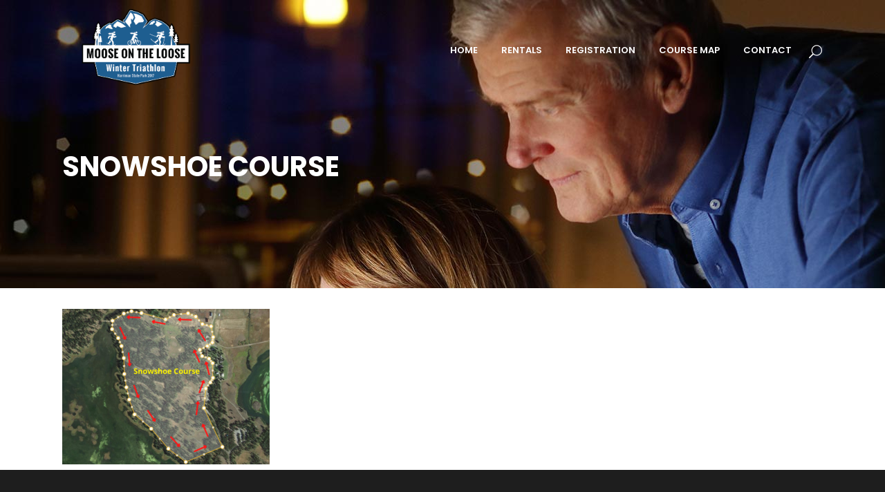

--- FILE ---
content_type: text/html; charset=utf-8
request_url: https://www.google.com/recaptcha/api2/anchor?ar=1&k=6LeNPQodAAAAADQqSyIFq941n2eWEvlZWkVY4NpG&co=aHR0cHM6Ly93d3cudHJpdGhlbW9vc2UuY29tOjQ0Mw..&hl=en&v=PoyoqOPhxBO7pBk68S4YbpHZ&size=invisible&anchor-ms=20000&execute-ms=30000&cb=j63w4vv6fodt
body_size: 48926
content:
<!DOCTYPE HTML><html dir="ltr" lang="en"><head><meta http-equiv="Content-Type" content="text/html; charset=UTF-8">
<meta http-equiv="X-UA-Compatible" content="IE=edge">
<title>reCAPTCHA</title>
<style type="text/css">
/* cyrillic-ext */
@font-face {
  font-family: 'Roboto';
  font-style: normal;
  font-weight: 400;
  font-stretch: 100%;
  src: url(//fonts.gstatic.com/s/roboto/v48/KFO7CnqEu92Fr1ME7kSn66aGLdTylUAMa3GUBHMdazTgWw.woff2) format('woff2');
  unicode-range: U+0460-052F, U+1C80-1C8A, U+20B4, U+2DE0-2DFF, U+A640-A69F, U+FE2E-FE2F;
}
/* cyrillic */
@font-face {
  font-family: 'Roboto';
  font-style: normal;
  font-weight: 400;
  font-stretch: 100%;
  src: url(//fonts.gstatic.com/s/roboto/v48/KFO7CnqEu92Fr1ME7kSn66aGLdTylUAMa3iUBHMdazTgWw.woff2) format('woff2');
  unicode-range: U+0301, U+0400-045F, U+0490-0491, U+04B0-04B1, U+2116;
}
/* greek-ext */
@font-face {
  font-family: 'Roboto';
  font-style: normal;
  font-weight: 400;
  font-stretch: 100%;
  src: url(//fonts.gstatic.com/s/roboto/v48/KFO7CnqEu92Fr1ME7kSn66aGLdTylUAMa3CUBHMdazTgWw.woff2) format('woff2');
  unicode-range: U+1F00-1FFF;
}
/* greek */
@font-face {
  font-family: 'Roboto';
  font-style: normal;
  font-weight: 400;
  font-stretch: 100%;
  src: url(//fonts.gstatic.com/s/roboto/v48/KFO7CnqEu92Fr1ME7kSn66aGLdTylUAMa3-UBHMdazTgWw.woff2) format('woff2');
  unicode-range: U+0370-0377, U+037A-037F, U+0384-038A, U+038C, U+038E-03A1, U+03A3-03FF;
}
/* math */
@font-face {
  font-family: 'Roboto';
  font-style: normal;
  font-weight: 400;
  font-stretch: 100%;
  src: url(//fonts.gstatic.com/s/roboto/v48/KFO7CnqEu92Fr1ME7kSn66aGLdTylUAMawCUBHMdazTgWw.woff2) format('woff2');
  unicode-range: U+0302-0303, U+0305, U+0307-0308, U+0310, U+0312, U+0315, U+031A, U+0326-0327, U+032C, U+032F-0330, U+0332-0333, U+0338, U+033A, U+0346, U+034D, U+0391-03A1, U+03A3-03A9, U+03B1-03C9, U+03D1, U+03D5-03D6, U+03F0-03F1, U+03F4-03F5, U+2016-2017, U+2034-2038, U+203C, U+2040, U+2043, U+2047, U+2050, U+2057, U+205F, U+2070-2071, U+2074-208E, U+2090-209C, U+20D0-20DC, U+20E1, U+20E5-20EF, U+2100-2112, U+2114-2115, U+2117-2121, U+2123-214F, U+2190, U+2192, U+2194-21AE, U+21B0-21E5, U+21F1-21F2, U+21F4-2211, U+2213-2214, U+2216-22FF, U+2308-230B, U+2310, U+2319, U+231C-2321, U+2336-237A, U+237C, U+2395, U+239B-23B7, U+23D0, U+23DC-23E1, U+2474-2475, U+25AF, U+25B3, U+25B7, U+25BD, U+25C1, U+25CA, U+25CC, U+25FB, U+266D-266F, U+27C0-27FF, U+2900-2AFF, U+2B0E-2B11, U+2B30-2B4C, U+2BFE, U+3030, U+FF5B, U+FF5D, U+1D400-1D7FF, U+1EE00-1EEFF;
}
/* symbols */
@font-face {
  font-family: 'Roboto';
  font-style: normal;
  font-weight: 400;
  font-stretch: 100%;
  src: url(//fonts.gstatic.com/s/roboto/v48/KFO7CnqEu92Fr1ME7kSn66aGLdTylUAMaxKUBHMdazTgWw.woff2) format('woff2');
  unicode-range: U+0001-000C, U+000E-001F, U+007F-009F, U+20DD-20E0, U+20E2-20E4, U+2150-218F, U+2190, U+2192, U+2194-2199, U+21AF, U+21E6-21F0, U+21F3, U+2218-2219, U+2299, U+22C4-22C6, U+2300-243F, U+2440-244A, U+2460-24FF, U+25A0-27BF, U+2800-28FF, U+2921-2922, U+2981, U+29BF, U+29EB, U+2B00-2BFF, U+4DC0-4DFF, U+FFF9-FFFB, U+10140-1018E, U+10190-1019C, U+101A0, U+101D0-101FD, U+102E0-102FB, U+10E60-10E7E, U+1D2C0-1D2D3, U+1D2E0-1D37F, U+1F000-1F0FF, U+1F100-1F1AD, U+1F1E6-1F1FF, U+1F30D-1F30F, U+1F315, U+1F31C, U+1F31E, U+1F320-1F32C, U+1F336, U+1F378, U+1F37D, U+1F382, U+1F393-1F39F, U+1F3A7-1F3A8, U+1F3AC-1F3AF, U+1F3C2, U+1F3C4-1F3C6, U+1F3CA-1F3CE, U+1F3D4-1F3E0, U+1F3ED, U+1F3F1-1F3F3, U+1F3F5-1F3F7, U+1F408, U+1F415, U+1F41F, U+1F426, U+1F43F, U+1F441-1F442, U+1F444, U+1F446-1F449, U+1F44C-1F44E, U+1F453, U+1F46A, U+1F47D, U+1F4A3, U+1F4B0, U+1F4B3, U+1F4B9, U+1F4BB, U+1F4BF, U+1F4C8-1F4CB, U+1F4D6, U+1F4DA, U+1F4DF, U+1F4E3-1F4E6, U+1F4EA-1F4ED, U+1F4F7, U+1F4F9-1F4FB, U+1F4FD-1F4FE, U+1F503, U+1F507-1F50B, U+1F50D, U+1F512-1F513, U+1F53E-1F54A, U+1F54F-1F5FA, U+1F610, U+1F650-1F67F, U+1F687, U+1F68D, U+1F691, U+1F694, U+1F698, U+1F6AD, U+1F6B2, U+1F6B9-1F6BA, U+1F6BC, U+1F6C6-1F6CF, U+1F6D3-1F6D7, U+1F6E0-1F6EA, U+1F6F0-1F6F3, U+1F6F7-1F6FC, U+1F700-1F7FF, U+1F800-1F80B, U+1F810-1F847, U+1F850-1F859, U+1F860-1F887, U+1F890-1F8AD, U+1F8B0-1F8BB, U+1F8C0-1F8C1, U+1F900-1F90B, U+1F93B, U+1F946, U+1F984, U+1F996, U+1F9E9, U+1FA00-1FA6F, U+1FA70-1FA7C, U+1FA80-1FA89, U+1FA8F-1FAC6, U+1FACE-1FADC, U+1FADF-1FAE9, U+1FAF0-1FAF8, U+1FB00-1FBFF;
}
/* vietnamese */
@font-face {
  font-family: 'Roboto';
  font-style: normal;
  font-weight: 400;
  font-stretch: 100%;
  src: url(//fonts.gstatic.com/s/roboto/v48/KFO7CnqEu92Fr1ME7kSn66aGLdTylUAMa3OUBHMdazTgWw.woff2) format('woff2');
  unicode-range: U+0102-0103, U+0110-0111, U+0128-0129, U+0168-0169, U+01A0-01A1, U+01AF-01B0, U+0300-0301, U+0303-0304, U+0308-0309, U+0323, U+0329, U+1EA0-1EF9, U+20AB;
}
/* latin-ext */
@font-face {
  font-family: 'Roboto';
  font-style: normal;
  font-weight: 400;
  font-stretch: 100%;
  src: url(//fonts.gstatic.com/s/roboto/v48/KFO7CnqEu92Fr1ME7kSn66aGLdTylUAMa3KUBHMdazTgWw.woff2) format('woff2');
  unicode-range: U+0100-02BA, U+02BD-02C5, U+02C7-02CC, U+02CE-02D7, U+02DD-02FF, U+0304, U+0308, U+0329, U+1D00-1DBF, U+1E00-1E9F, U+1EF2-1EFF, U+2020, U+20A0-20AB, U+20AD-20C0, U+2113, U+2C60-2C7F, U+A720-A7FF;
}
/* latin */
@font-face {
  font-family: 'Roboto';
  font-style: normal;
  font-weight: 400;
  font-stretch: 100%;
  src: url(//fonts.gstatic.com/s/roboto/v48/KFO7CnqEu92Fr1ME7kSn66aGLdTylUAMa3yUBHMdazQ.woff2) format('woff2');
  unicode-range: U+0000-00FF, U+0131, U+0152-0153, U+02BB-02BC, U+02C6, U+02DA, U+02DC, U+0304, U+0308, U+0329, U+2000-206F, U+20AC, U+2122, U+2191, U+2193, U+2212, U+2215, U+FEFF, U+FFFD;
}
/* cyrillic-ext */
@font-face {
  font-family: 'Roboto';
  font-style: normal;
  font-weight: 500;
  font-stretch: 100%;
  src: url(//fonts.gstatic.com/s/roboto/v48/KFO7CnqEu92Fr1ME7kSn66aGLdTylUAMa3GUBHMdazTgWw.woff2) format('woff2');
  unicode-range: U+0460-052F, U+1C80-1C8A, U+20B4, U+2DE0-2DFF, U+A640-A69F, U+FE2E-FE2F;
}
/* cyrillic */
@font-face {
  font-family: 'Roboto';
  font-style: normal;
  font-weight: 500;
  font-stretch: 100%;
  src: url(//fonts.gstatic.com/s/roboto/v48/KFO7CnqEu92Fr1ME7kSn66aGLdTylUAMa3iUBHMdazTgWw.woff2) format('woff2');
  unicode-range: U+0301, U+0400-045F, U+0490-0491, U+04B0-04B1, U+2116;
}
/* greek-ext */
@font-face {
  font-family: 'Roboto';
  font-style: normal;
  font-weight: 500;
  font-stretch: 100%;
  src: url(//fonts.gstatic.com/s/roboto/v48/KFO7CnqEu92Fr1ME7kSn66aGLdTylUAMa3CUBHMdazTgWw.woff2) format('woff2');
  unicode-range: U+1F00-1FFF;
}
/* greek */
@font-face {
  font-family: 'Roboto';
  font-style: normal;
  font-weight: 500;
  font-stretch: 100%;
  src: url(//fonts.gstatic.com/s/roboto/v48/KFO7CnqEu92Fr1ME7kSn66aGLdTylUAMa3-UBHMdazTgWw.woff2) format('woff2');
  unicode-range: U+0370-0377, U+037A-037F, U+0384-038A, U+038C, U+038E-03A1, U+03A3-03FF;
}
/* math */
@font-face {
  font-family: 'Roboto';
  font-style: normal;
  font-weight: 500;
  font-stretch: 100%;
  src: url(//fonts.gstatic.com/s/roboto/v48/KFO7CnqEu92Fr1ME7kSn66aGLdTylUAMawCUBHMdazTgWw.woff2) format('woff2');
  unicode-range: U+0302-0303, U+0305, U+0307-0308, U+0310, U+0312, U+0315, U+031A, U+0326-0327, U+032C, U+032F-0330, U+0332-0333, U+0338, U+033A, U+0346, U+034D, U+0391-03A1, U+03A3-03A9, U+03B1-03C9, U+03D1, U+03D5-03D6, U+03F0-03F1, U+03F4-03F5, U+2016-2017, U+2034-2038, U+203C, U+2040, U+2043, U+2047, U+2050, U+2057, U+205F, U+2070-2071, U+2074-208E, U+2090-209C, U+20D0-20DC, U+20E1, U+20E5-20EF, U+2100-2112, U+2114-2115, U+2117-2121, U+2123-214F, U+2190, U+2192, U+2194-21AE, U+21B0-21E5, U+21F1-21F2, U+21F4-2211, U+2213-2214, U+2216-22FF, U+2308-230B, U+2310, U+2319, U+231C-2321, U+2336-237A, U+237C, U+2395, U+239B-23B7, U+23D0, U+23DC-23E1, U+2474-2475, U+25AF, U+25B3, U+25B7, U+25BD, U+25C1, U+25CA, U+25CC, U+25FB, U+266D-266F, U+27C0-27FF, U+2900-2AFF, U+2B0E-2B11, U+2B30-2B4C, U+2BFE, U+3030, U+FF5B, U+FF5D, U+1D400-1D7FF, U+1EE00-1EEFF;
}
/* symbols */
@font-face {
  font-family: 'Roboto';
  font-style: normal;
  font-weight: 500;
  font-stretch: 100%;
  src: url(//fonts.gstatic.com/s/roboto/v48/KFO7CnqEu92Fr1ME7kSn66aGLdTylUAMaxKUBHMdazTgWw.woff2) format('woff2');
  unicode-range: U+0001-000C, U+000E-001F, U+007F-009F, U+20DD-20E0, U+20E2-20E4, U+2150-218F, U+2190, U+2192, U+2194-2199, U+21AF, U+21E6-21F0, U+21F3, U+2218-2219, U+2299, U+22C4-22C6, U+2300-243F, U+2440-244A, U+2460-24FF, U+25A0-27BF, U+2800-28FF, U+2921-2922, U+2981, U+29BF, U+29EB, U+2B00-2BFF, U+4DC0-4DFF, U+FFF9-FFFB, U+10140-1018E, U+10190-1019C, U+101A0, U+101D0-101FD, U+102E0-102FB, U+10E60-10E7E, U+1D2C0-1D2D3, U+1D2E0-1D37F, U+1F000-1F0FF, U+1F100-1F1AD, U+1F1E6-1F1FF, U+1F30D-1F30F, U+1F315, U+1F31C, U+1F31E, U+1F320-1F32C, U+1F336, U+1F378, U+1F37D, U+1F382, U+1F393-1F39F, U+1F3A7-1F3A8, U+1F3AC-1F3AF, U+1F3C2, U+1F3C4-1F3C6, U+1F3CA-1F3CE, U+1F3D4-1F3E0, U+1F3ED, U+1F3F1-1F3F3, U+1F3F5-1F3F7, U+1F408, U+1F415, U+1F41F, U+1F426, U+1F43F, U+1F441-1F442, U+1F444, U+1F446-1F449, U+1F44C-1F44E, U+1F453, U+1F46A, U+1F47D, U+1F4A3, U+1F4B0, U+1F4B3, U+1F4B9, U+1F4BB, U+1F4BF, U+1F4C8-1F4CB, U+1F4D6, U+1F4DA, U+1F4DF, U+1F4E3-1F4E6, U+1F4EA-1F4ED, U+1F4F7, U+1F4F9-1F4FB, U+1F4FD-1F4FE, U+1F503, U+1F507-1F50B, U+1F50D, U+1F512-1F513, U+1F53E-1F54A, U+1F54F-1F5FA, U+1F610, U+1F650-1F67F, U+1F687, U+1F68D, U+1F691, U+1F694, U+1F698, U+1F6AD, U+1F6B2, U+1F6B9-1F6BA, U+1F6BC, U+1F6C6-1F6CF, U+1F6D3-1F6D7, U+1F6E0-1F6EA, U+1F6F0-1F6F3, U+1F6F7-1F6FC, U+1F700-1F7FF, U+1F800-1F80B, U+1F810-1F847, U+1F850-1F859, U+1F860-1F887, U+1F890-1F8AD, U+1F8B0-1F8BB, U+1F8C0-1F8C1, U+1F900-1F90B, U+1F93B, U+1F946, U+1F984, U+1F996, U+1F9E9, U+1FA00-1FA6F, U+1FA70-1FA7C, U+1FA80-1FA89, U+1FA8F-1FAC6, U+1FACE-1FADC, U+1FADF-1FAE9, U+1FAF0-1FAF8, U+1FB00-1FBFF;
}
/* vietnamese */
@font-face {
  font-family: 'Roboto';
  font-style: normal;
  font-weight: 500;
  font-stretch: 100%;
  src: url(//fonts.gstatic.com/s/roboto/v48/KFO7CnqEu92Fr1ME7kSn66aGLdTylUAMa3OUBHMdazTgWw.woff2) format('woff2');
  unicode-range: U+0102-0103, U+0110-0111, U+0128-0129, U+0168-0169, U+01A0-01A1, U+01AF-01B0, U+0300-0301, U+0303-0304, U+0308-0309, U+0323, U+0329, U+1EA0-1EF9, U+20AB;
}
/* latin-ext */
@font-face {
  font-family: 'Roboto';
  font-style: normal;
  font-weight: 500;
  font-stretch: 100%;
  src: url(//fonts.gstatic.com/s/roboto/v48/KFO7CnqEu92Fr1ME7kSn66aGLdTylUAMa3KUBHMdazTgWw.woff2) format('woff2');
  unicode-range: U+0100-02BA, U+02BD-02C5, U+02C7-02CC, U+02CE-02D7, U+02DD-02FF, U+0304, U+0308, U+0329, U+1D00-1DBF, U+1E00-1E9F, U+1EF2-1EFF, U+2020, U+20A0-20AB, U+20AD-20C0, U+2113, U+2C60-2C7F, U+A720-A7FF;
}
/* latin */
@font-face {
  font-family: 'Roboto';
  font-style: normal;
  font-weight: 500;
  font-stretch: 100%;
  src: url(//fonts.gstatic.com/s/roboto/v48/KFO7CnqEu92Fr1ME7kSn66aGLdTylUAMa3yUBHMdazQ.woff2) format('woff2');
  unicode-range: U+0000-00FF, U+0131, U+0152-0153, U+02BB-02BC, U+02C6, U+02DA, U+02DC, U+0304, U+0308, U+0329, U+2000-206F, U+20AC, U+2122, U+2191, U+2193, U+2212, U+2215, U+FEFF, U+FFFD;
}
/* cyrillic-ext */
@font-face {
  font-family: 'Roboto';
  font-style: normal;
  font-weight: 900;
  font-stretch: 100%;
  src: url(//fonts.gstatic.com/s/roboto/v48/KFO7CnqEu92Fr1ME7kSn66aGLdTylUAMa3GUBHMdazTgWw.woff2) format('woff2');
  unicode-range: U+0460-052F, U+1C80-1C8A, U+20B4, U+2DE0-2DFF, U+A640-A69F, U+FE2E-FE2F;
}
/* cyrillic */
@font-face {
  font-family: 'Roboto';
  font-style: normal;
  font-weight: 900;
  font-stretch: 100%;
  src: url(//fonts.gstatic.com/s/roboto/v48/KFO7CnqEu92Fr1ME7kSn66aGLdTylUAMa3iUBHMdazTgWw.woff2) format('woff2');
  unicode-range: U+0301, U+0400-045F, U+0490-0491, U+04B0-04B1, U+2116;
}
/* greek-ext */
@font-face {
  font-family: 'Roboto';
  font-style: normal;
  font-weight: 900;
  font-stretch: 100%;
  src: url(//fonts.gstatic.com/s/roboto/v48/KFO7CnqEu92Fr1ME7kSn66aGLdTylUAMa3CUBHMdazTgWw.woff2) format('woff2');
  unicode-range: U+1F00-1FFF;
}
/* greek */
@font-face {
  font-family: 'Roboto';
  font-style: normal;
  font-weight: 900;
  font-stretch: 100%;
  src: url(//fonts.gstatic.com/s/roboto/v48/KFO7CnqEu92Fr1ME7kSn66aGLdTylUAMa3-UBHMdazTgWw.woff2) format('woff2');
  unicode-range: U+0370-0377, U+037A-037F, U+0384-038A, U+038C, U+038E-03A1, U+03A3-03FF;
}
/* math */
@font-face {
  font-family: 'Roboto';
  font-style: normal;
  font-weight: 900;
  font-stretch: 100%;
  src: url(//fonts.gstatic.com/s/roboto/v48/KFO7CnqEu92Fr1ME7kSn66aGLdTylUAMawCUBHMdazTgWw.woff2) format('woff2');
  unicode-range: U+0302-0303, U+0305, U+0307-0308, U+0310, U+0312, U+0315, U+031A, U+0326-0327, U+032C, U+032F-0330, U+0332-0333, U+0338, U+033A, U+0346, U+034D, U+0391-03A1, U+03A3-03A9, U+03B1-03C9, U+03D1, U+03D5-03D6, U+03F0-03F1, U+03F4-03F5, U+2016-2017, U+2034-2038, U+203C, U+2040, U+2043, U+2047, U+2050, U+2057, U+205F, U+2070-2071, U+2074-208E, U+2090-209C, U+20D0-20DC, U+20E1, U+20E5-20EF, U+2100-2112, U+2114-2115, U+2117-2121, U+2123-214F, U+2190, U+2192, U+2194-21AE, U+21B0-21E5, U+21F1-21F2, U+21F4-2211, U+2213-2214, U+2216-22FF, U+2308-230B, U+2310, U+2319, U+231C-2321, U+2336-237A, U+237C, U+2395, U+239B-23B7, U+23D0, U+23DC-23E1, U+2474-2475, U+25AF, U+25B3, U+25B7, U+25BD, U+25C1, U+25CA, U+25CC, U+25FB, U+266D-266F, U+27C0-27FF, U+2900-2AFF, U+2B0E-2B11, U+2B30-2B4C, U+2BFE, U+3030, U+FF5B, U+FF5D, U+1D400-1D7FF, U+1EE00-1EEFF;
}
/* symbols */
@font-face {
  font-family: 'Roboto';
  font-style: normal;
  font-weight: 900;
  font-stretch: 100%;
  src: url(//fonts.gstatic.com/s/roboto/v48/KFO7CnqEu92Fr1ME7kSn66aGLdTylUAMaxKUBHMdazTgWw.woff2) format('woff2');
  unicode-range: U+0001-000C, U+000E-001F, U+007F-009F, U+20DD-20E0, U+20E2-20E4, U+2150-218F, U+2190, U+2192, U+2194-2199, U+21AF, U+21E6-21F0, U+21F3, U+2218-2219, U+2299, U+22C4-22C6, U+2300-243F, U+2440-244A, U+2460-24FF, U+25A0-27BF, U+2800-28FF, U+2921-2922, U+2981, U+29BF, U+29EB, U+2B00-2BFF, U+4DC0-4DFF, U+FFF9-FFFB, U+10140-1018E, U+10190-1019C, U+101A0, U+101D0-101FD, U+102E0-102FB, U+10E60-10E7E, U+1D2C0-1D2D3, U+1D2E0-1D37F, U+1F000-1F0FF, U+1F100-1F1AD, U+1F1E6-1F1FF, U+1F30D-1F30F, U+1F315, U+1F31C, U+1F31E, U+1F320-1F32C, U+1F336, U+1F378, U+1F37D, U+1F382, U+1F393-1F39F, U+1F3A7-1F3A8, U+1F3AC-1F3AF, U+1F3C2, U+1F3C4-1F3C6, U+1F3CA-1F3CE, U+1F3D4-1F3E0, U+1F3ED, U+1F3F1-1F3F3, U+1F3F5-1F3F7, U+1F408, U+1F415, U+1F41F, U+1F426, U+1F43F, U+1F441-1F442, U+1F444, U+1F446-1F449, U+1F44C-1F44E, U+1F453, U+1F46A, U+1F47D, U+1F4A3, U+1F4B0, U+1F4B3, U+1F4B9, U+1F4BB, U+1F4BF, U+1F4C8-1F4CB, U+1F4D6, U+1F4DA, U+1F4DF, U+1F4E3-1F4E6, U+1F4EA-1F4ED, U+1F4F7, U+1F4F9-1F4FB, U+1F4FD-1F4FE, U+1F503, U+1F507-1F50B, U+1F50D, U+1F512-1F513, U+1F53E-1F54A, U+1F54F-1F5FA, U+1F610, U+1F650-1F67F, U+1F687, U+1F68D, U+1F691, U+1F694, U+1F698, U+1F6AD, U+1F6B2, U+1F6B9-1F6BA, U+1F6BC, U+1F6C6-1F6CF, U+1F6D3-1F6D7, U+1F6E0-1F6EA, U+1F6F0-1F6F3, U+1F6F7-1F6FC, U+1F700-1F7FF, U+1F800-1F80B, U+1F810-1F847, U+1F850-1F859, U+1F860-1F887, U+1F890-1F8AD, U+1F8B0-1F8BB, U+1F8C0-1F8C1, U+1F900-1F90B, U+1F93B, U+1F946, U+1F984, U+1F996, U+1F9E9, U+1FA00-1FA6F, U+1FA70-1FA7C, U+1FA80-1FA89, U+1FA8F-1FAC6, U+1FACE-1FADC, U+1FADF-1FAE9, U+1FAF0-1FAF8, U+1FB00-1FBFF;
}
/* vietnamese */
@font-face {
  font-family: 'Roboto';
  font-style: normal;
  font-weight: 900;
  font-stretch: 100%;
  src: url(//fonts.gstatic.com/s/roboto/v48/KFO7CnqEu92Fr1ME7kSn66aGLdTylUAMa3OUBHMdazTgWw.woff2) format('woff2');
  unicode-range: U+0102-0103, U+0110-0111, U+0128-0129, U+0168-0169, U+01A0-01A1, U+01AF-01B0, U+0300-0301, U+0303-0304, U+0308-0309, U+0323, U+0329, U+1EA0-1EF9, U+20AB;
}
/* latin-ext */
@font-face {
  font-family: 'Roboto';
  font-style: normal;
  font-weight: 900;
  font-stretch: 100%;
  src: url(//fonts.gstatic.com/s/roboto/v48/KFO7CnqEu92Fr1ME7kSn66aGLdTylUAMa3KUBHMdazTgWw.woff2) format('woff2');
  unicode-range: U+0100-02BA, U+02BD-02C5, U+02C7-02CC, U+02CE-02D7, U+02DD-02FF, U+0304, U+0308, U+0329, U+1D00-1DBF, U+1E00-1E9F, U+1EF2-1EFF, U+2020, U+20A0-20AB, U+20AD-20C0, U+2113, U+2C60-2C7F, U+A720-A7FF;
}
/* latin */
@font-face {
  font-family: 'Roboto';
  font-style: normal;
  font-weight: 900;
  font-stretch: 100%;
  src: url(//fonts.gstatic.com/s/roboto/v48/KFO7CnqEu92Fr1ME7kSn66aGLdTylUAMa3yUBHMdazQ.woff2) format('woff2');
  unicode-range: U+0000-00FF, U+0131, U+0152-0153, U+02BB-02BC, U+02C6, U+02DA, U+02DC, U+0304, U+0308, U+0329, U+2000-206F, U+20AC, U+2122, U+2191, U+2193, U+2212, U+2215, U+FEFF, U+FFFD;
}

</style>
<link rel="stylesheet" type="text/css" href="https://www.gstatic.com/recaptcha/releases/PoyoqOPhxBO7pBk68S4YbpHZ/styles__ltr.css">
<script nonce="_eSOd8rishwbTK2I_MpVtg" type="text/javascript">window['__recaptcha_api'] = 'https://www.google.com/recaptcha/api2/';</script>
<script type="text/javascript" src="https://www.gstatic.com/recaptcha/releases/PoyoqOPhxBO7pBk68S4YbpHZ/recaptcha__en.js" nonce="_eSOd8rishwbTK2I_MpVtg">
      
    </script></head>
<body><div id="rc-anchor-alert" class="rc-anchor-alert"></div>
<input type="hidden" id="recaptcha-token" value="[base64]">
<script type="text/javascript" nonce="_eSOd8rishwbTK2I_MpVtg">
      recaptcha.anchor.Main.init("[\x22ainput\x22,[\x22bgdata\x22,\x22\x22,\[base64]/[base64]/[base64]/ZyhXLGgpOnEoW04sMjEsbF0sVywwKSxoKSxmYWxzZSxmYWxzZSl9Y2F0Y2goayl7RygzNTgsVyk/[base64]/[base64]/[base64]/[base64]/[base64]/[base64]/[base64]/bmV3IEJbT10oRFswXSk6dz09Mj9uZXcgQltPXShEWzBdLERbMV0pOnc9PTM/bmV3IEJbT10oRFswXSxEWzFdLERbMl0pOnc9PTQ/[base64]/[base64]/[base64]/[base64]/[base64]\\u003d\x22,\[base64]\\u003d\\u003d\x22,\x22GcOhw7zDhMOMYgLDrcO4wrbCkcOcaMKEwpDDqMOnw71pwpwMNwsUw7hWVlUQZj/DjljDgsOoE8KsVsOGw5svBMO5GsKYw4QWwq3Ct8KSw6nDoTDDg8O4WMKMci9GbyXDocOEOMOww73DmcKKwphow77DiRAkCG7CoTYSdVoQNlslw643KMOBwolmLDjCkB3DqsODwo1dwp9WJsKHD0/[base64]/w5jCrybDlsO7w53Dok44LTpaw5/[base64]/CmnQyazF8DxfDmsOqw6jDh8KVw4BKbMOEb3F9wp/DphFww6TDr8K7GRfDqsKqwoImIEPCpSVvw6gmwrzCoko+f8ONfkxaw7QcBMKgwq8Ywo1PW8OAf8OJw4RnAzPDnkPCucKzOcKYGMKwMsKFw5vCgsK4woAww6XDiV4Hw47DpgvCuVFnw7EfFsK/Hi/[base64]/Cv0PCjcOGwpnClVfDk1bDuMKhDmt9woDDvcK+wqXDvMO0PMKBwpMXYQ/[base64]/DqFfDkMKwC8OMwoRUwqbDlsKZw47Dp25ATsOsJ8KhwqvDpcOdLz01BR/[base64]/c3zCqcKpDAPCnArCjsOBwp7Dn3Y0w7jCncOzdMOcWMOZwrQUTVZDw5fDscKowr09N2HDtMKhwqvCmGgvw7bDiMOtdl/[base64]/CrsKXwrnCoMOOw5vCpcOpw43CuQfDg2Bhw6zDo8KENxtZfgjDizhXwrrCuMKLwqPDllLCs8Oxw6hBw5bDjMKLw7ZQPMOmwp7CuiDDsivDjlZUcw7DrUMQcXg6wqJDS8OCYg4GeAfDtsOAw5Jyw78Hw4nDogHDqF/DosKjwpjDrcK0wo91FcOzTcOrBmtiNMKaw4LCtiVmLFPDjsKMQQLCr8KRwokGw6DChC3CrF3CumvCtVnCrcOcT8KfWMOOFsO4H8K/[base64]/Z1puS3TCgMOEQ8KiHcK0P8Kywq9lPG56eWfCiS/CgUt0wqzCiGF8WMKCwqTDocKAwrdDw7g0wqTDgcKXwobCm8O1dcK5w4/DlcKQwp4BbhHCtsK4wq7Cp8OEOTvDrMOjwoLCg8KWJw3Cvhcqwq0MYcO9wp3CghJrw4t+BMOqViIEe3l+wqnDnUIqKMOaacKEFmkwSX9EOsOAw6jCjcK8c8OXFgluJ13CoiZGYg7DsMKtwpfDtxvDk0HCrsOFwp/CnSfDmEPDscOmPcKPFMKPwq3CgsOibsKwZ8OFw5vChjbCiknCh3sxw4TCi8KxFgBBwqDDoBNpwrF8wrIxwoU2M2A5wowJw4NxaiVGR0LDgm/[base64]/CucOTJgDCllDDpAkOw5/CsMKqPsKkwq4fwoduYnkcwoo4VcKcw5NNC0IBwqQGwrzDo0XCvcKRMSYyw5bCqTksesKzwqnDtMO4w6fCoX7DkMOCH217w6rDikQlYcOWwqZRw5bDoMOcw7M/[base64]/[base64]/CncKbdMK5FcKcIzDCvMKtTMKGShNJwq7DiMK8wqLDq8Kgw5TDhsKOw4RqwoHCo8O2U8OuFMOBw5dUw7IKwo8jBlrDuMOTTMODw5oMw4Eywp85My1pw7h/w4UgJ8OSGltuwqvDqcKqwq/DpsKRNV/DpgnDs3zDhQLClsOWMMOeEVLDk8O6JMOcw4N8Fn3Ds1zDl0TCowAEwobCihsnwqjCt8K4wqd1wp5TEwDCssKqwrt/FEgqLMK+wqXCj8OdBMKPOMOqwrwtNsOKw5bDvcKnEDJbw6PCgg5PezxEw4XCosKTFMOydgrCkkZnwp9UM07Cq8Oew55IZ2BYC8Omw4giVcKNBMKqwrREw7cKbRnCkHRZw5/[base64]/CiTdQYHEJVEcBGsK3w7cMfhHCkcKYwq8twqMGccOpPMKGNjJIJsOmwq5Qwr0Uw4bDp8Oxf8OIClLDhMOqDMKjwrHDsAptwobCrBHCuzjCl8OWw4nDkcOewrknw6cZGy86w5IRIV86worDvsOib8KTw6/ClcK4w7kkAsKLETBlw4E/FcKZw6Rhw4RAZcKhwrZYw5o3wrXCvcOiHF3DnzfDhMOkw5PCukhLIsO3w5rDqSs9LFPDl0Mfw4gZDsOXw4FkWSXDocO4STQSw6V7dcO9w7fDisOTK8K+SsKyw5fDrsKkbCNPwrcARsKbcsKOwozDnWfClMO5w5vCtlURccOHPxXCoB0Mw5hrcXdqwrvCugtcw7/CpcOfw5EwWMKPwq7DgMK2OMOmwpvDlMKFwq3CjS7CrV1pSFbDgsKIFwFQwoPDuMKLwp9qw6XChMOewo/DlGpefD9MwqI3wpbDhzMMw5F6w6s5w7XDk8OaXcKaVMOJwq/CtcKUwqLCm35uw5jCqsOJUwI4asKdDAzCpj/DlCnDm8KHcsKewoTDs8KnUgjCv8K/w6R5OcKKw43Dln/[base64]/DtRPDmMKGZcKdw4rCisOdw4HCgzEzA8KSVk5fw6ZFwpB2wos+w7Fiw4zDnUFQNsOHwqg2w7ZsKGUvwq7DphnDjcO+wq/CtRDDusO2w6nDm8KJUjZvY0xWFGsEFsO3wo/DhsKVw5w3N1YsJMKAwoQKSU/[base64]/DmlEvw5fDgknCqBbDlMOPNMKnNsKcw7AaUADDscO3GknDn8OCwoTDrxDDs3wNwq7CoC8TwpjDuwPDk8OIw5UZwqbDp8Oaw4RmwoINwrl7w7AybcKWEMOcNmXCpsK/FXY+ZcKvw6oSw6vDrUPCmgZQw4PCmsOtwrRJLcK9NVnDl8OxD8OwcALCjVzDnMK7UARtKDXDn8OKGFfCpsOFw7nCgSrCrkbDl8KNwqozCD8tVcOnYXxww6EKw4Rcb8KUw4FiVUXDncOdwo/DmsKSZcOCwpxBQjfDlVDCgMK7QcOVw7jDgcKCwrPCosO8wpvCkHZDwrgpVE/CuRN3ek/CiWfCqcKYw7TCsGUjwoctwoAOwpxOQcOPacKMLSvDoMOrw51gJS5HUsODMx0mQcKSwrZsZ8Ose8O6d8KhfwjDgHlQMsKUw7BBwrXDmsKrwovDpsKNQSo5wqhaHcK1wrXDqMKZCsK3A8Kww5BOw6ttwrvDmnXCoMOrE0E+VGjDuEPCtF0hLVQsWV/DokTDo0jCl8OIBQMFL8OawqHDrVrCjkHDvcKQwqvCjsOhwpNLwo5WKlzDgXPCoxPDlA7DlCfChMOAO8K9Z8Kew5zDtjslT3rCocOPwrBqw5UFfyHCgUY/BlVgw4B8RBZFw5d+wrzDj8OVw5ZSScKjwp5uCGl6fm/DksKMAMOPXcOrZSVnwotXKMKKcHRCwrsNw4sfw6jDqsO6wrYEVSrDo8Kgw4TDqwN2VXFHacKjEEzDksKkwot5UsKJV0E6UMORSMOfwo8ZLWQ7fMOgWjbDnC7ChsKiw63CqsO/dMOPwrMiw5fDuMKdMDHCkcKLKcK6QjkPT8OFFjLCpRg8w5/[base64]/Dv1ssHl3Clx9RwqMjwq7CkE7DmAZiw5FEw5/CuV3CqcKhb8KIwo7CqzBCwpPDlkxHZ8KGL2I4w6oLwodMw5UFwrlfa8OzeMO0WsOOeMORPsOFwrfDi0zCvk3DksKGwp/Cu8K3cXnDuRs4wpnCjsO2wqjCjsKjPANwwqZywrfDozgBGMOFw5rCqisXwo50w4UxR8OkwqrDrV46ZWdgMcKOBMO2wopgQcOKZi3CkcKoOMOiTMOBwo0kEcO+O8KXwplQV0zDvhTDjx89w6h9WVXDuMK6esKQwowkUcKfUsKBNVzChMO2ScKHw5/[base64]/DmTPCiEPCg8KWScK2fMKaZ1pqw7jDjjddw5DCoCJbBcOdwpdqWXAMwr/Cj8O/C8KqdDMKQijDkcOpw5M8w4vDnlDCpWDCtD3Dt1pcwqrDg8OPw5cJfMOfw6HCjcKJwrkLU8KrwqvCmMK7SMO8OMOIw5V8MA9uwqzDjV/DtMOsUsOfw4U9wpVQGcOjc8OAwrUkw78kVATDuR5zwpXCgwELw6JYMjjCnMKlw4zCu27ClTllUMOvXTjCrMO5wprCqcOYwrrCrkYuIsK6wpp2VCDCu8O1wrIpGS0pw4jCscKBSsONw4R6TwjCq8KMwpE7w7AQScKDw4fDg8OFwr/DrsOVZ33Do2BnFF3DjlhcTxYefMOOw4l7bcK0a8OYYsOmw74sbsKzwps2M8K6ccK4fl8qwpPCr8K7dsO8XjkEYcOvfsO+wq/CvD9bVwRsw6QEwonCgcKwwpcmE8KZFcOUw6orw7DClcOIwr9cZMONYsOvB3LCrMKHw5k2w5NFG0h8RMK/[base64]/Dn8OiCmjCjcKsw7PCiDQGPHd0w59REcKRVn7CgSjDscKTF8KFGMK/[base64]/fcK6b8KAwqDDgk9TR0w7wqvCosOQV8OdwrcEPMOxZijCksKVw6/CszTCusKAw7bCp8OFMsOXdztOPMKQGzwJwoZTw5/[base64]/CsTxiwo7CoMKddlQDbMOqJCZ4dm7CuMKifMKEwqjDm8O1a1Umwr9iRMKodMOILsOtWMOiMcOvwonDrMOCJijCghkOw6fCt8KsTMODw5l+w6jDvsO6KBc2VcOrw7HCu8OADyQIS8KzwqFAwrDDlVrCuMOqwrF/[base64]/Dr0JqPcKcZXRSKcOnTU5Ew5I9wqFlEMKpY8O5JMK0dMKUI8KlwowRWinCrsOMwq4JPMO2woVww4DDjCXCucOWw7/CgMKqw4zCm8O0w7gOwpJvVcOvwr9rUBDDgcOvN8KRwr8uwpDCsx/[base64]/Cn8KHGsKuw7LDuU0ewqTCl8Kfwqlndx3Cv8OSQsKWwqnCl3bCtQBhwpU2wpExw5F4FjbCi2ISwrXCocKVdsK9GWDDgMKhwqQ2wq/DpwFtwopSLSPCgnXCnhhiwqwewrVnw7dYaiLCtsKdw7EwbC9hF34aZXpFdcOKOSAPw4Z0w5/CpsO9woZMAW16w4EmIixXwo7DusOAC2HCo3JaO8KSSFh2UsOZw7bCn8O4wrklOsKDUAMfRcOZcMO4w5sMD8OaYQPCj8K7wqfDtMOMMcOaYw7Dp8KGwr3Cjz/DucKmw59/[base64]/Dtw7CqsK5QwfCocOkwrXDscORKUUyH1o6wqgWwrpKwpFRwoBoV2/CqH7CjRjDhVxwCcORCntgwpc6wrXDqx7CkcOpwpY/RMKYdQLDlkTCq8KACgvCoXLCtBU6RMOSQyM3YA/DncOfwpxJwrY9RMKpw5vCiFfCmcO/w54Zw7rCq3zCqT8FQCrCl084WsKONcKYAcKVQcKxZ8KATHzDtsO7D8OYw7vCj8K3fcKPw5FUKkvCo1nDjS7CvMOEw5VncRLDmCzDnwVawpUGw5VZw4cCd2New6oqasOuwop4woRqQkbCq8OSwqzDp8O9wrs0XS7DoAwoN8OmaMOnw7U2w6nCpcOHOMKCw5LDs2XCoh/CqkPDpxXDtsKPGWDDohVuHl7Cs8OBwpvDkMKYwonCpcObwqDDvhdcWSYLwqXCqBZia08FMAAtdMOuwoDCsw8UwpnDiQhpwrl1F8KgPMOxw7bCosOTCVrCvcKXCgFHw4jDs8KUbHgXwpxJXcOfw47Cr8OXwpJow48kw4bDhMKfBsOaeGQUH8K3wqcFwp3DqsK/YsOMw6TDvXjDtcOoV8KiaMKKwqBxw7bDmxRMw4zDlcOpw6HDgkXCi8K5a8K3C0pLPBMeeAU/w4h4YcKUO8Omw5LClsKQw4bDjRbDg8KWJFHCpmLCmMODwqNrDmcJwq1mw4V0w5LCusO1wp7DpsKWdcOpDWIpwqgOwrgIw4Qyw7/DqcO3WD7CksOcQ0nCjzzDrSfDk8O1w6PCusOdd8KcSMO+w6duLcOGA8KDw48xUHfDqULDucOcw4vDiHoEOMK0wpk4EFwXeGByw7HCiQzCl18uLVzDkFLCncK3w7vDsMOgw6fCnFhDwr7DjGLDj8Onw7/DoXxkw7ZHN8OOw6nCh1sJwqnDqsKfw6lWwrrDvHrDmF/DrmHCtsOqwq3Dgy7DocKkf8OwRgXDiMOKQsK0CkN0c8K0XcKRw47CksKZUcKdw6nDrcO0RsO4w4lUw5HDjcK8w4BjG07CiMO4w4dwRcOMYVjCq8OlKA7DvyUTW8OMQ2rDmxg7PcOaMsK7XsKxYDYfBRICw6/[base64]/Z27DusK2Gm9lAsO2w4PCuj/DgTNkMsOLfRrCt8K4emIlasOlwp3Dn8KCMFVswpvDqx/Dt8K3wrDCo8OdwoMUwobCuTQkw5kXwqBKw40xXnTCrMOfwo10wrllM1wWwrQ4HMOSw6/Dvwp0H8OteMK/N8KIw6HDuMORLcKsLsKxw6bCqifDlHnCsz/CrsKYwovCtMOrBn/CrQB8XcKawrPCpm9zRitCOU9macOdwqBzPkMnHFU/w5kwwotQwr5vF8Oxw7gpDcKVwq0PwpvCncOYXFNSHzLCjXplwr3CncOSNUENwqooD8OBw4vCpW3DsiAJw5YOEMOZKcKGOnPDjgnDjcOowrDDl8OGdxMOAFN6w6cyw5oIw7TDjMOgIXXCgcKIw4d3MmBew7BYw53CocO/w6cXR8OowpvChiHDny5mDsOBwqZYLMK+RHXDhsK3wo5ywqjCnsKGRzPDn8ONwrsPw4ciw5/[base64]/DhXIFwqoZNsOsTcOlwqHDiMOWLMKMwqFeBMOOKcOJCTB9wovDpg3CtjrDrSzCuHzCswBCfmQLTU4ow7nDrsOIw65NasOmPcK7wrzDji/Cj8KVwo12GcKjWAxkw6kcwpsNG8K2DBUSw5UaGsKPQcOYaCfCiTlbaMOvcG7DpmYZPMOUQsK2w40XBMKjVMO8RsKaw5psaVM1ajTDt2/CpDnDrCBBVXXDn8KAwo/Di8OWZx3Cli7Cs8Olwq/CtirChsKIw4hBWFnDhHJrMgDCkMKKcn1tw7zCr8KFcmRGdMKCeEfDpMKOTEXDtcO5w7JkckpaFcOpEMKTEDJ6P17DvV/CnSQLw5rDjsKNwqVBWxjCtmtdEsOIw47CkW/Cg1LCqcOcQ8Kcwp83JcKED1luw7tJIMOGdxx+wrvDiVMqOkxGw6rDvG5+wpgnw40UfRgqfMKkw6dFw7p0AsKTw7dFLsONA8KkFinDrsODb1NMw6DCiMOCfgQzFjLDs8Omw4VkFCs0w5QNwo3Dh8KgccKiw6I0w43ClG/Dh8K2wq/DnsO/[base64]/[base64]/wpvDmEPCjSXCrMOhT8OOTTnCpsKUwo7CpU8EwrB4w4MkAsKMwrM/UhnCmUl8WiISRcKEwr/CiSxrUkEOwqrCtsOQasOUwoHCvWzDl0LCmcKQwowZdBhaw68WJcKuN8Osw7XDqFYvX8KZwrVyRcOfwofDoRfDlVPChGcFbMO7w5I1wp1Cwq9/dAbCgsOvTSQsFMKfDToGwqYrMnzCksKywp00RcOuwpQfwqvDn8K4w6sXw6XClRPDlsOuwpcCwpHDp8ONwq1RwowqXcKVOcODFCFmw6PDvsOnwqXDvl7DmkM8wpzDjH8bNcODGV81w5QZwr5UE03Dp2dDwrBDwr3ClsOMwqHCl29KOsKyw6jDvcK/F8O6E8Osw6sMwqPCk8OKYsOuVcOuccKrST/CqRxJw7bDpMKOw4nDhj3Ci8Otw69zF0TDp2pqw5B+Z1/CqhfDpcOkdFp2EcKnacKdw5XDik56wrbCtjPDsiXDuMOww55xLmnDqMKyTiMuwpkfw7htw4PCucOdCSZOwpLDvcK6w7A+ElnDusO5wojCg3dLw4nDg8KSMx5zWcO1EMKrw6XDqDbCjMO8wpLCs8KZOsOUQsKdKMO5w5/CtWnCtWpWwrvCoEFGDTt3wqIARXU7woTDlFDCs8KMKMOWecO0U8OIwo3CvcKWY8OXwojCmcORQMOFw77DgcKJCTnDjA/[base64]/CsMKKwqbCmMO+TMKsw6ptd8KdCsK2UUs2HyHCtioFw7kgwrrDscOeE8Oxb8OQQ14weVzCmQAawrLCr2fCr3lcUlk+wo5bXsKhw6VTXwrCqcKafMKyb8OQMsKBZltdbi3DvlPDgcOkL8KgW8OWw7XCplTCscKlXCY4LE/[base64]/wrXDiywkAcOVFcK0w7fDu8Oiwr/DlcK5wpstZ8OBwoDCpsKOcsKZw5pCVMK8w7rDusOOUsOIIC3DhkDClMOnw60dYXkzJMK1w7bCt8OEwqoMw5EKw4oUwpMmwo5JwpkKHcKaPnIYwpHChsKfw5fDu8KCPxk3wpHCssOpw5d/[base64]/DsOPwog5woJZankmQwvCqcO+Ah7Cu8Kvw4pzw5LCmcOXUVzDjm9fwoHCsA4cOmIRDMKeIsOGSG1Aw5DDmXtNw6/[base64]/LxxNw5pEfX7Ds8KhwpgIfsKgL8KJw5TDtjrCjzHCq1keKsKiZ8KGw5jDmiPCkR5OKAPDihdmw4NRw7Q5w7DCvW7Dm8KeEj3DlsOxwrRIBcKGw7LDuWrCgsKhwrURw7pzWsKje8ODPsKzR8KOHcO6LhLCtFPCo8O0w6DDvzvCjjg8wptXNl/Cs8K8w7PDvMOmWnjDmCfDrsKDw4rDpntLdcK8w45Xw7PDuQDCssKRw6M6wp4xU0nCuQwudw7DnMOxZcORNsKpwr3Dih4od8OowqU1w4TCmGolUsO8wqgwwq/DocKjwrF2w58AGyJEw54mHAHCq8Olwqstw6rDrkEEw6kEdxMTRUXCrltQw6DDusKMSMOWDsK7SSbCrMKTw5HDgsKcw6h6wqZNEAjCmgDCkCBBwo7CiG1iJTfDkRlfDBYgwpXCjsK5w69Vwo3CqcKzLcO2IMKSGMKUA35ewqjDpRvCo0zDnwTCgB3CvsKbGcKRR3U/XkcXJ8KHw4UFw4BMZcKLwpXDqVQDDx8iw53CiUA8PjPDoCV/[base64]/w5UFB8ORCCnDtiwJw7k+w5bCsFw9FABUwpJbHcOQHmEDL8KVB8KWOWlRw6zDusKuwo99I2jCgjbCukbDjV5OCDLClRvCpsKFD8OvwoI8TAsxw40bOCbClyZ9Yic3JhpOIAUMwpsTw4huw4wfP8K/[base64]/[base64]/DiVETw6U0wqhfPXXCr8KywpxCwqkJwopyw7d0w5NuwpkxQCUhwqvCiQLDscKDwrbDhmsIH8K0w7LDocKwdX4VEBTCqsOZfiXDmcOWcMOsworChxpeK8Ogwr07KsOQw5xBY8KmJcK/[base64]/CpkHDjcOgVV5Zw5vDuMOWw5UywqvCsU7CgXLCrVzDpH1tBTvCiMOuw5N1K8OHOAJWw686w64vwoHDjktXOcOfw7DCn8KrwqDDkMOmC8KMEsKdB8OfbsKnOMK+w5DCiMOcd8Kbb101wpbCrMKPQsKjW8Ogez/[base64]/[base64]/w4bDrMOxdcOtw7DCu1d9F8K0GUvCshLDp0hbw5J3IsOqY8Oew5/[base64]/[base64]/CvQ0RPsK8fWUkBcKiw55tGVwrwo7ChVXCpx1WwrjDsFXDsGrClGZ3w5tqwojDk2dxKEDDnEfDhsK0w5dPw7pwO8Kaw5TDmSzCpMKKw5xSw5/Dq8O0w43CjSHDqcKjw5obVMK1fyfCtMOVw6lbaydVw6waQcOXwqDCuUTDh8O5w7HCt0fCnMOUfw/Dr0PCnB3CkBdgFMKGZMKtQsKwUcK/w7JzTcK4Y2RMwqJqF8Kuw5vDuhctOG1RKnsgw4nCo8KWw6wcK8OyADlJakNgIcKDAQQBG3tMIzJ9wrJsXcOHw6EBwrfClcOsw796fSwWPsORw4wmwr3CrsO5HsO0ecO/[base64]/DqcOmLADCncOeX1LCjMKdWzvDqcKDK1jDsgnDhQLChhTDnUfDvzwqw6TDqMOgUcK3w4w8wo88wofCosKUS2hXKCVKwpPDkcKgw68CwovCol/[base64]/DqcKxblfChMKSMmJDW8K8VsO5NFDDtFIXw4VKD3zDjyYNFG/DvcKxEsODwp/DvXE0wp8owo4TwpnDhW0CwpnDisK7wqN3w4TDocKNw6g0VsOEwp7DpzEBQMKnM8O+GlkSw795XjTDgMKlasK0wqAlVcOVc0HDo3bDtcKQwq/Cl8KTwoNVB8OxDcKbwq7DpMK8w7huw4fCuhnCqsK5wqoAZw12EQoiwojCrcKCS8OAY8KvJxfCgCHCrcKqw5AKwpU1PsOxWx1mw6nClcKJTXVBKhrCisKTJXLDmVMRZMO/BsKFfAs6wqTDucOKwrXDghUvRcOww6PCq8K+w5gsw7REw6Eswr/DqMOoeMKmIsOjw51SwoJjD8KgdE0Mw63DqDZaw6bDtm8dwrDCkUnCo1YNwq3CocOOwoFLHw/Dp8Ouwo8eN8O/[base64]/[base64]/Djj40wpbDk8Otw5vCssOwUsOtwqbDocOiwoV6Y8OrKhFtwpDCj8Owwq/Dg34JWhEZMMKPY0jCi8KFYSHDs8K2wrXDpMOiw4XCqMKFE8O+w6LDpsOFb8K3A8K4woMXUlDCmHkLQMO6w6HDrsKaA8OBQcO2w5VjBVvCvEvDrD9sfT1hfHl1M3Ejwpc1w4VOwpnCusKxAcKPw7bDjANcHX14bcKxaX/DqMKPwrLCp8KzLDnCm8OUH0bDisOCIirDuhpIwqTCpVUQwp7DsSptDzvDvMOgRFoGUS9Qwo3DiFBVLA43wpELGMOtwrIXe8OxwoI6w6sjWcOjwqLCv30FwrXDgUTCpMOGU0nDocKVeMOlBcK/wqXDnsOOBmwEwpjDohFyF8KnwrwVTBnDhg89w61kEUJgw5/CrWpiwqnDrcOcf8OwwqfDhgzDgWI/w7zDvyZuWT5FE33DkD05L8O1eS3DusOVwqV2ThZCwrIjwqA4BHvCp8KgTll7E2VEwoPDqsOXCCLCn2PDsk9HQcKMXMKbwqEcwpjClMODw73CkcO2w78WOsOpwpJjC8KSw5/CmEzCk8KPwpDCnX9Ew7fCqGbCjADCosO6biHDnUhBw57Chxckw4LDv8KvwoTCgjnCvMOOw6xfwpnCm3fCo8Kjchwiw5XDlSXDo8KoXsKDTMODDDjCk3l+cMKsVMOlWBPCucOiw7JHBXDDnngzW8K3w5fDnMK/McOhIcOaH8Kbw4fCgR7DkzzDvsKCdsKCw4hWwo7Dn1RIb0jDrTPCkUsVellgwp7DqmDCrMO4ASLChsKDTsOfVcK+TUXChcKDw6XDl8O1UTDDmj/DqVVPwp7Ck8KJw43Dh8K0wowsHh/Ch8Ktw6tAaMOUwrzDrQnDjsOOwqLDo3ByYcOywocdH8KGwo/DrSddTQzDu0gWwqTDrcK9w5Rcfz7ChFJhw5/Cli5aJkHCpUVXZcKxwoV9HMKFZi55wojCvMKkw6TCnsOEw6XDp1rDr8Ojwo7Cl2TCgMO3w4rCusKbw7wFMzHDiMOVw53DpsOHJRkpKWzDt8Otwo4bbcOAfsOww6plJMK/w5FAw4jCvsOlw7PDr8KSw5PCoXbDiy/Cg1jDmsO0ecKXb8KoXsKrworCmcOnamHDrGEtwrx0wqwwwqnChsKVwrQqwqfCp3sdSFYfwrgZw4bDui/CuGFdw6bCpjt/OmzDoXZdw7bCuRvDs8OQa1FKDMO9w5HCj8K8w4EEKsKfw5nClTfCnxPDp1ogw7tdb3oGw6Fuw6onw4U3GMKSNT/[base64]/wpbDgAsHQsOCecK+wqPDsMKLOgnClsKeGMKMw77DiFvCtiPDk8KMOww2woPDq8ONSHgUwpFJwp58I8OXwqJSKcKQwpzDrGjCgA8lP8K1w6DCrThsw6/CvTl6w41Iw7Y5w5QkbHLDnAbCg2bDs8OMQ8OZP8Kmw53Cu8Knwr8SwqfDrsKnU8O5w4pdwohWd2gNADFnwobCvcKtXyLDlcK/CsKLUsOSXFPCosOhwprDr2E8c33CkMKtQsOewqc5RzzDhWp6wpPDlzPCqFnDusOiUMOTUAfChg3CpQjClsOYw7LCicOYwpvDoSYxwr/DvcKaJMO0w5xXWcKeLMK1w6EHA8KSwr5iWMKDw6/CmzwgJgTChcOybjl9w5JRwpjCrcK/PsKbwpoIw6vDlcO4I2VDK8KnAMKiwqvDr0DCusKow6LCuMO9GMOTwp7CnsKdFzbCv8KUUsOKw40hVBcLPsOxw4k8BcOpwozDvQjDuMKMACDDk3zDvMK8I8K/w5/DqsKawpYtw4MFwrB2w7Y5w4bCmHV3wqzDgsO9TDhIw449w55uw6MBw6U7KcKcwqDCl3VWO8KfAMOQwpbDr8KGOAjCq1bCh8OERcOfeF3CisOmwpPDtcOGbnnDqWEiwrspw5XCn1pRwrcPRQPDncKwAsOVwo/Cvzoywq59DznCrgrCghA9EMOVATzDnBTDpEnDp8KhUMKAU3rDkcKOJQYTeMKvUknCjMKsUsOlccOOwqlELCnDisKZHMOiFsO5wqbDmcKPwoDCsE/CiUE9EsOden/DlsKPwrYswqzCl8KEwrnClSUtw6QcwoHChkTDuSV1XQNMCsKUw6zCisOiC8KhbsO4DsOyUSEOWz00McKRw7Q2HwjDisKxwr3Cq3oiw4nCi10VM8K+anHDtcKgw6fCo8OHVw5LKcKiS2PCqQc9w4nCtcKuM8KNwo/DrwTDpzfDi0PCjzDCrcOHwqDDi8Kkw79wwqjCjXfCk8KYDQF0wqIPwo/DusOKw7nCh8OcwpI4wpjDqcKBBE3CszzCil1lT8OWXcODHUNbMS7Dv0cjwr0RwrXDrVQmw5Eow7FgL07DuMKnwq7CgMOGe8OjCcKLc1/Ds1bCoUjCvcKXIXnCnsOEDjAFwqvCnGrCisKwwqvDjy/DiAAmwrdSZMO/[base64]/Dk2JIXcOjw64Jwr/DscOwEcKjwq7DgXpHcmTDgcKLwqLCtjnChcOJW8OGbcO7WzXDtMOJwq/DisKOwrLDtsK/IiLCtCpAwrYAbMKXFMOPZifDnQsIYDQhwpLCjxArCBV5QsOzCMKew75kwrlSPsK/[base64]/wrrCoMK5WcKEFyI4wpjCvcOsNwF9w6Iuw4hzQTnDssOZw6sfQcO+wp/[base64]/IMKDw7fCu8Klw7jDoUHCh8K2MDRfdcOODsKkSyZRfsOjeTfCs8KlSChFw6NFXhV/wqfCqcOWw4DCqMOkeykFwp5WwrU3woXDv3UMwpkAwr7CosOORcK2w7DCs1TCl8K3HUUQdsKnwo7Cn1wyNiPDvF3DiyJQwrnCgcKGeDzDjAUUNsOuw73Dgl/[base64]/[base64]/Du3Jsw4FPw7nDoRbCkMKcw7x8JsO0wrrCvMOBTR7CrzFqwrfCnEEDacOcwrokSFvDoMOCWljCmMOTesKySsOlMsK+enTCjMODwqjCkcKuw4DCizFEw7JEw6BSwpM7FMK3wrcFD0vCrsOjSU3CpRshCSQYdhLCuMKqw7/CvcO2wpPCj0zDhztmPBfCoENoV8K/[base64]/ClDFuw6omw6nDqsKoTG0dwpfCh0w0CA8Kw7LDnMKgbMOXw4TDjcOhwrHDr8KPwo8BwrxrFi94c8OwwonDoyUrw4LDpsKpbcKaw5jDo8Kgwo/CqMOYwp7DtsOvwofClBbDtE/ChcKWwqlVUcOcwr8TCVbDkjgDFzXDlMObXMKIbMOnw7/CjR1gZMKXBjTDk8O2fsOqwrJPwqFQwrMoHMKjwq5pW8O/CDsYwrt9w7vDnQ/CmFgODCTCmV/[base64]/[base64]/DncOUZybDpQjDmBU6cDUgOUbCosO7bcKQYMKnOsOsKMOcdMOzLMOow5PDkA8zYsKBd34kw6TDhCrDl8O7wqDDognDpQh5w7sOwpDDvmkewpvDvsKTwrbDskfDtWrDrCDCsk8Aw63CvlEREcKxYm7DgcK1M8KVwq/[base64]/[base64]/DhcKMTnLDvsK7w6wuwobCj8KDwolWRsKrR8Krw7zClcOOw4k+w7NEfsKVwpLCjsOAXsK6w7wuDsKSwr5eYTLDjhzDssO5RcOXc8O0wpnCiTsfdMKvWsO/wqNwwoAPw6pMw7hhCcOfYE7CsEclw6wGHndWD0nCrMK+w4MQZ8Orw6TDvMO0w6hKQjd1O8Onw4pkw6leByoDWUzCt8KEFFLDiMOhw4JBJizDkcKRwpPDsjDDoQ/Dg8ObTFfDrV4maxPCscOjwo/CqMOyfcKAKxxDwqt2wrzChcOgw4vDrg4MdGd4LxFRw59nwqIow44kWsKTwq5Nw7wzw47CtsOtQcOFBD88W3rDtsKuw5I/CMOQw78uX8Oswp1GB8OfE8O6cMOtGMKzwqfDhSvDgcKdXFdzYcOIw5pRwqHCsEV3QMKXwqMpOQTChyMYORcUSm3DpMKgw5/DlVjCuMKbwp49w40tw70wdsOQw6wAw6EHwrrDi0ABeMKJw6Upwoo5wqbClhI0L2XDqMOXbSdIw4rDqsKKw5jDiXXDpsODB0IaY1Q0wrZ/wpTDjjrCgFF4wplEbF/CnsK6eMOuTMKEwr/DmMKXwofClBDDmWA1w5jDhMKMwr5SZMKxPX7CqMO9SWPDuzYNw5FXwr4KOybCk0xRw73CncKlwrgZw58mwoDCrEtPesKawoQBwppewqgNTyDCkgLDmj1dw7XCpMKgw77Cgl0gwoBNFh/DlEXCkMK6IcKuwqfDp2/[base64]/DmMKbw4bCpmfCq0nCgj3CoiPDgcOiwrEsPMOEOMKiGsKiw7Enw7lDw4dXw59tw6FdwrcWISBJS8KLw74Iw7TCh1JsPg5ew7TCmEZ+w44Bw6xKwojCo8OEw6/ClyFlw5NMI8KsJ8KkFcKdYsKvFnLDkjwYLV1ZwobCj8K0YMOYDlTDrMOuScKlwrBbwrrDsFXDnsOtw4LChDXCg8OPw6HDr1/DiUjCh8OXw5nDmMKOPMOESMKaw7loZ8K3woMXw7bCmcK8UMOqwoXDjEt6wo7DhD82w6pvwo7CmRAwwq7DrcOKw7NYacKPcMO8Uz3CqA8KTmEvOcOkfcKiwqo4IU3DrQ3ComnCscOLwr/[base64]/Chw/CqcKgfMKfw59Nw7TDsQ4Sw7EjwoDDnsOzMmB+w5YQYMKgEcK2Oh5nwrHDo8KpW3FuwpLCjxR3w61CD8K2w5o/wqxGw6sbOsO/w4E+w4ogUBBLe8OawpoBwpnCkHcQYG/DiABrwrTDr8OwwrQXwoPCs35uX8OwUcKCW08zwpIuw53Dk8ODJMOtwroLw7UuQsKQw40tUhJhHsKEHsKXw63Ct8O2K8OdYDvDkm4hFyMRAFF5wqnDsMOHEcKWZsONw5nDti/Cj3HCiTM7wqZtw7HDiG0eIzVTUMOgajQ9w43CjELCmcKVw4tsw4LCi8OIw4fCocKow5UZw5rCsUhfwprCiMKgw6TDo8O8w6/DjGUPwoxawpfDkcO1w4jDv3nCvsOmwqRaMCoyGHjDlCxLfDvCqwHDrzAYbMKcwqzCpmTCuVFZNsK5w59DLcKEEh3DrMKGwo5bFMOOfSTCvsOgwqXDqcOowqnCkCfCinEkSCkDw6jDqMKgMsK1cFJ/D8Ojw6R9w53CtcOZwp/DqsK8woHDrcKWC3vDn2QAwqtkw4XDnsKbSibDvChEw7d0w4/[base64]/CmsO2dWk7Glg+cV4eb8KBw49nNgAFY8O5P8OWBMKdwogTTRMfRnI4wp/CmcOfBQ80AW/DlcKiw6FhwqrDtjMxw5YHQ04KDsO/[base64]/[base64]/wqjDuUrDhMO9fWTCrsOPwoJic8KVGm42HcKDw4xCw5PDhcOuw7DCtQ05JcKu\x22],null,[\x22conf\x22,null,\x226LeNPQodAAAAADQqSyIFq941n2eWEvlZWkVY4NpG\x22,0,null,null,null,1,[21,125,63,73,95,87,41,43,42,83,102,105,109,121],[1017145,768],0,null,null,null,null,0,null,0,null,700,1,null,0,\[base64]/76lBhnEnQkZnOKMAhnM8xEZ\x22,0,0,null,null,1,null,0,0,null,null,null,0],\x22https://www.trithemoose.com:443\x22,null,[3,1,1],null,null,null,1,3600,[\x22https://www.google.com/intl/en/policies/privacy/\x22,\x22https://www.google.com/intl/en/policies/terms/\x22],\x22SwidJ26Ki+ys0EUofJqdrRleyY6zGsLrOJ2Mvy5I3ts\\u003d\x22,1,0,null,1,1769011319453,0,0,[170,204,121,200,189],null,[103,244,243,157],\x22RC-ID1V_sqbCeszrg\x22,null,null,null,null,null,\x220dAFcWeA5eKLs3-cwIufoLD9rM9Cb-H8ka0HEQN1i9UJ3JAce9Q65WgKjrfMt0DoLZvzFsgsjYc9cZVFi4eOLakbqWLA-rKuboWA\x22,1769094119532]");
    </script></body></html>